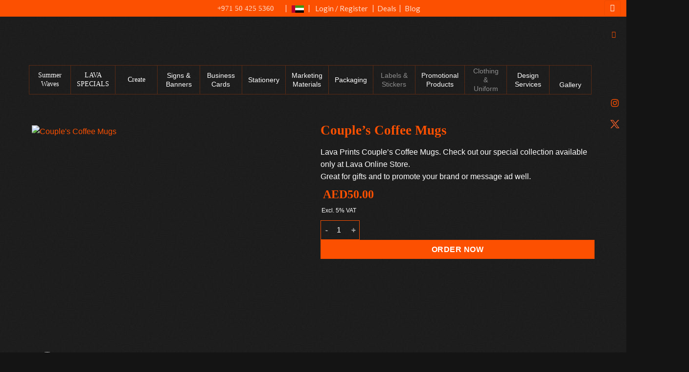

--- FILE ---
content_type: text/css; charset=UTF-8
request_url: https://lavaprintshop.com/wp-content/cache/min/1/wp-content/plugins/bopo-woocommerce-product-bundle-builder/css/bopo-icon.min.css?ver=1725368231
body_size: 3421
content:
@font-face{font-family:'bopobb-icomoon';src:url(../../../../../../../plugins/bopo-woocommerce-product-bundle-builder/assets/fonts/icon/icomoon.eot?2m7bsm);src:url(../../../../../../../plugins/bopo-woocommerce-product-bundle-builder/assets/fonts/icon/icomoon.eot?2m7bsm#iefix) format('embedded-opentype'),url(../../../../../../../plugins/bopo-woocommerce-product-bundle-builder/assets/fonts/icon/icomoon.ttf?2m7bsm) format('truetype'),url(../../../../../../../plugins/bopo-woocommerce-product-bundle-builder/assets/fonts/icon/icomoon.woff?2m7bsm) format('woff'),url(../../../../../../../plugins/bopo-woocommerce-product-bundle-builder/assets/fonts/icon/icomoon.svg?2m7bsm#icomoon) format('svg');font-weight:400;font-style:normal;font-display:swap}[class*=" bopobb-icm-"],[class*=" bopobb-icon-"],[class^=bopobb-icm-],[class^=bopobb-icon-]{font-family:'bopobb-icomoon'!important;speak:never;font-style:normal;font-weight:400;font-variant:normal;text-transform:none;line-height:1;-webkit-font-smoothing:antialiased;-moz-osx-font-smoothing:grayscale}.bopobb-icon-image3:before{content:"\e916"}.bopobb-icon-image1:before{content:"\e912"}.bopobb-icon-plus2:before{content:"\e910"}.bopobb-icon-image-outline:before{content:"\e917"}.bopobb-icon-image4:before{content:"\e918"}.bopobb-icon-arrow-back-outline:before{content:"\e905"}.bopobb-icon-arrow-back:before{content:"\e906"}.bopobb-icon-published_with_changes:before{content:"\e907"}.bopobb-icon-plus-square:before{content:"\e908"}.bopobb-icon-plus-circle:before{content:"\e909"}.bopobb-icon-back:before,.bopobb-icon-go:before,.bopobb-icon-old:before,.bopobb-icon-previous:before,.bopobb-icon-rewind:before{content:"\e900"}.bopobb-icon-x:before{content:"\e901"}.bopobb-icon-pen:before{content:"\e90e"}.bopobb-icon-add:before,.bopobb-icon-plus:before{content:"\e902"}.bopobb-icon-cancel:before,.bopobb-icon-close:before,.bopobb-icon-dismiss:before{content:"\e903"}.bopobb-icon-add1:before,.bopobb-icon-plus1:before,.bopobb-icon-sum:before{content:"\e904"}.bopobb-icon-pencil:before{content:"\e90f"}.bopobb-icon-image:before{content:"\e913"}.bopobb-icon-images:before{content:"\e914"}.bopobb-icon-cross:before{content:"\ea0f"}.bopobb-icon-cross1:before{content:"\e90a"}.bopobb-icon-cycle:before{content:"\e90b"}.bopobb-icon-image2:before{content:"\e915"}.bopobb-icon-plus3:before{content:"\e911"}.bopobb-icon-retweet:before{content:"\e90c"}.bopobb-icon-add-outline:before{content:"\e90d"}@font-face{font-family:'bopobb-icm';src:url(../../../../../../../plugins/bopo-woocommerce-product-bundle-builder/assets/fonts/icon/bopoicomoon.eot?rxo27u);src:url(../../../../../../../plugins/bopo-woocommerce-product-bundle-builder/assets/fonts/icon/bopoicomoon.eot?rxo27u#iefix) format('embedded-opentype'),url(../../../../../../../plugins/bopo-woocommerce-product-bundle-builder/assets/fonts/icon/bopoicomoon.ttf?rxo27u) format('truetype'),url(../../../../../../../plugins/bopo-woocommerce-product-bundle-builder/assets/fonts/icon/bopoicomoon.woff?rxo27u) format('woff'),url(../../../../../../../plugins/bopo-woocommerce-product-bundle-builder/assets/fonts/icon/bopoicomoon.svg?rxo27u#icomoon) format('svg');font-weight:400;font-style:normal;font-display:swap}[class*=" bopobb-icm-"],[class^=bopobb-icm-]{font-family:'bopobb-icm'!important}.bopobb-icm-home:before{content:"\e900"}.bopobb-icm-home2:before{content:"\e901"}.bopobb-icm-home3:before{content:"\e902"}.bopobb-icm-office:before{content:"\e903"}.bopobb-icm-newspaper:before{content:"\e904"}.bopobb-icm-pencil:before{content:"\e905"}.bopobb-icm-pencil2:before{content:"\e906"}.bopobb-icm-quill:before{content:"\e907"}.bopobb-icm-pen:before{content:"\e908"}.bopobb-icm-blog:before{content:"\e909"}.bopobb-icm-eyedropper:before{content:"\e90a"}.bopobb-icm-droplet:before{content:"\e90b"}.bopobb-icm-paint-format:before{content:"\e90c"}.bopobb-icm-image:before{content:"\e90d"}.bopobb-icm-images:before{content:"\e90e"}.bopobb-icm-camera:before{content:"\e90f"}.bopobb-icm-headphones:before{content:"\e910"}.bopobb-icm-music:before{content:"\e911"}.bopobb-icm-play:before{content:"\e912"}.bopobb-icm-film:before{content:"\e913"}.bopobb-icm-video-camera:before{content:"\e914"}.bopobb-icm-dice:before{content:"\e915"}.bopobb-icm-pacman:before{content:"\e916"}.bopobb-icm-spades:before{content:"\e917"}.bopobb-icm-clubs:before{content:"\e918"}.bopobb-icm-diamonds:before{content:"\e919"}.bopobb-icm-bullhorn:before{content:"\e91a"}.bopobb-icm-connection:before{content:"\e91b"}.bopobb-icm-podcast:before{content:"\e91c"}.bopobb-icm-feed:before{content:"\e91d"}.bopobb-icm-mic:before{content:"\e91e"}.bopobb-icm-book:before{content:"\e91f"}.bopobb-icm-books:before{content:"\e920"}.bopobb-icm-library:before{content:"\e921"}.bopobb-icm-file-text:before{content:"\e922"}.bopobb-icm-profile:before{content:"\e923"}.bopobb-icm-file-empty:before{content:"\e924"}.bopobb-icm-files-empty:before{content:"\e925"}.bopobb-icm-file-text2:before{content:"\e926"}.bopobb-icm-file-picture:before{content:"\e927"}.bopobb-icm-file-music:before{content:"\e928"}.bopobb-icm-file-play:before{content:"\e929"}.bopobb-icm-file-video:before{content:"\e92a"}.bopobb-icm-file-zip:before{content:"\e92b"}.bopobb-icm-copy:before{content:"\e92c"}.bopobb-icm-paste:before{content:"\e92d"}.bopobb-icm-stack:before{content:"\e92e"}.bopobb-icm-folder:before{content:"\e92f"}.bopobb-icm-folder-open:before{content:"\e930"}.bopobb-icm-folder-plus:before{content:"\e931"}.bopobb-icm-folder-minus:before{content:"\e932"}.bopobb-icm-folder-download:before{content:"\e933"}.bopobb-icm-folder-upload:before{content:"\e934"}.bopobb-icm-price-tag:before{content:"\e935"}.bopobb-icm-price-tags:before{content:"\e936"}.bopobb-icm-barcode:before{content:"\e937"}.bopobb-icm-qrcode:before{content:"\e938"}.bopobb-icm-ticket:before{content:"\e939"}.bopobb-icm-cart:before{content:"\e93a"}.bopobb-icm-coin-dollar:before{content:"\e93b"}.bopobb-icm-coin-euro:before{content:"\e93c"}.bopobb-icm-coin-pound:before{content:"\e93d"}.bopobb-icm-coin-yen:before{content:"\e93e"}.bopobb-icm-credit-card:before{content:"\e93f"}.bopobb-icm-calculator:before{content:"\e940"}.bopobb-icm-lifebuoy:before{content:"\e941"}.bopobb-icm-phone:before{content:"\e942"}.bopobb-icm-phone-hang-up:before{content:"\e943"}.bopobb-icm-address-book:before{content:"\e944"}.bopobb-icm-envelop:before{content:"\e945"}.bopobb-icm-pushpin:before{content:"\e946"}.bopobb-icm-location:before{content:"\e947"}.bopobb-icm-location2:before{content:"\e948"}.bopobb-icm-compass:before{content:"\e949"}.bopobb-icm-compass2:before{content:"\e94a"}.bopobb-icm-map:before{content:"\e94b"}.bopobb-icm-map2:before{content:"\e94c"}.bopobb-icm-history:before{content:"\e94d"}.bopobb-icm-clock:before{content:"\e94e"}.bopobb-icm-clock2:before{content:"\e94f"}.bopobb-icm-alarm:before{content:"\e950"}.bopobb-icm-bell:before{content:"\e951"}.bopobb-icm-stopwatch:before{content:"\e952"}.bopobb-icm-calendar:before{content:"\e953"}.bopobb-icm-printer:before{content:"\e954"}.bopobb-icm-keyboard:before{content:"\e955"}.bopobb-icm-display:before{content:"\e956"}.bopobb-icm-laptop:before{content:"\e957"}.bopobb-icm-mobile:before{content:"\e958"}.bopobb-icm-mobile2:before{content:"\e959"}.bopobb-icm-tablet:before{content:"\e95a"}.bopobb-icm-tv:before{content:"\e95b"}.bopobb-icm-drawer:before{content:"\e95c"}.bopobb-icm-drawer2:before{content:"\e95d"}.bopobb-icm-box-add:before{content:"\e95e"}.bopobb-icm-box-remove:before{content:"\e95f"}.bopobb-icm-download:before{content:"\e960"}.bopobb-icm-upload:before{content:"\e961"}.bopobb-icm-floppy-disk:before{content:"\e962"}.bopobb-icm-drive:before{content:"\e963"}.bopobb-icm-database:before{content:"\e964"}.bopobb-icm-undo:before{content:"\e965"}.bopobb-icm-redo:before{content:"\e966"}.bopobb-icm-undo2:before{content:"\e967"}.bopobb-icm-redo2:before{content:"\e968"}.bopobb-icm-forward:before{content:"\e969"}.bopobb-icm-reply:before{content:"\e96a"}.bopobb-icm-bubble:before{content:"\e96b"}.bopobb-icm-bubbles:before{content:"\e96c"}.bopobb-icm-bubbles2:before{content:"\e96d"}.bopobb-icm-bubble2:before{content:"\e96e"}.bopobb-icm-bubbles3:before{content:"\e96f"}.bopobb-icm-bubbles4:before{content:"\e970"}.bopobb-icm-user:before{content:"\e971"}.bopobb-icm-users:before{content:"\e972"}.bopobb-icm-user-plus:before{content:"\e973"}.bopobb-icm-user-minus:before{content:"\e974"}.bopobb-icm-user-check:before{content:"\e975"}.bopobb-icm-user-tie:before{content:"\e976"}.bopobb-icm-quotes-left:before{content:"\e977"}.bopobb-icm-quotes-right:before{content:"\e978"}.bopobb-icm-hour-glass:before{content:"\e979"}.bopobb-icm-spinner:before{content:"\e97a"}.bopobb-icm-spinner2:before{content:"\e97b"}.bopobb-icm-spinner3:before{content:"\e97c"}.bopobb-icm-spinner4:before{content:"\e97d"}.bopobb-icm-spinner5:before{content:"\e97e"}.bopobb-icm-spinner6:before{content:"\e97f"}.bopobb-icm-spinner7:before{content:"\e980"}.bopobb-icm-spinner8:before{content:"\e981"}.bopobb-icm-spinner9:before{content:"\e982"}.bopobb-icm-spinner10:before{content:"\e983"}.bopobb-icm-spinner11:before{content:"\e984"}.bopobb-icm-binoculars:before{content:"\e985"}.bopobb-icm-search:before{content:"\e986"}.bopobb-icm-zoom-in:before{content:"\e987"}.bopobb-icm-zoom-out:before{content:"\e988"}.bopobb-icm-enlarge:before{content:"\e989"}.bopobb-icm-shrink:before{content:"\e98a"}.bopobb-icm-enlarge2:before{content:"\e98b"}.bopobb-icm-shrink2:before{content:"\e98c"}.bopobb-icm-key:before{content:"\e98d"}.bopobb-icm-key2:before{content:"\e98e"}.bopobb-icm-lock:before{content:"\e98f"}.bopobb-icm-unlocked:before{content:"\e990"}.bopobb-icm-wrench:before{content:"\e991"}.bopobb-icm-equalizer:before{content:"\e992"}.bopobb-icm-equalizer2:before{content:"\e993"}.bopobb-icm-cog:before{content:"\e994"}.bopobb-icm-cogs:before{content:"\e995"}.bopobb-icm-hammer:before{content:"\e996"}.bopobb-icm-magic-wand:before{content:"\e997"}.bopobb-icm-aid-kit:before{content:"\e998"}.bopobb-icm-bug:before{content:"\e999"}.bopobb-icm-pie-chart:before{content:"\e99a"}.bopobb-icm-stats-dots:before{content:"\e99b"}.bopobb-icm-stats-bars:before{content:"\e99c"}.bopobb-icm-stats-bars2:before{content:"\e99d"}.bopobb-icm-trophy:before{content:"\e99e"}.bopobb-icm-gift:before{content:"\e99f"}.bopobb-icm-glass:before{content:"\e9a0"}.bopobb-icm-glass2:before{content:"\e9a1"}.bopobb-icm-mug:before{content:"\e9a2"}.bopobb-icm-spoon-knife:before{content:"\e9a3"}.bopobb-icm-leaf:before{content:"\e9a4"}.bopobb-icm-rocket:before{content:"\e9a5"}.bopobb-icm-meter:before{content:"\e9a6"}.bopobb-icm-meter2:before{content:"\e9a7"}.bopobb-icm-hammer2:before{content:"\e9a8"}.bopobb-icm-fire:before{content:"\e9a9"}.bopobb-icm-lab:before{content:"\e9aa"}.bopobb-icm-magnet:before{content:"\e9ab"}.bopobb-icm-bin:before{content:"\e9ac"}.bopobb-icm-bin2:before{content:"\e9ad"}.bopobb-icm-briefcase:before{content:"\e9ae"}.bopobb-icm-airplane:before{content:"\e9af"}.bopobb-icm-truck:before{content:"\e9b0"}.bopobb-icm-road:before{content:"\e9b1"}.bopobb-icm-accessibility:before{content:"\e9b2"}.bopobb-icm-target:before{content:"\e9b3"}.bopobb-icm-shield:before{content:"\e9b4"}.bopobb-icm-power:before{content:"\e9b5"}.bopobb-icm-switch:before{content:"\e9b6"}.bopobb-icm-power-cord:before{content:"\e9b7"}.bopobb-icm-clipboard:before{content:"\e9b8"}.bopobb-icm-list-numbered:before{content:"\e9b9"}.bopobb-icm-list:before{content:"\e9ba"}.bopobb-icm-list2:before{content:"\e9bb"}.bopobb-icm-tree:before{content:"\e9bc"}.bopobb-icm-menu:before{content:"\e9bd"}.bopobb-icm-menu2:before{content:"\e9be"}.bopobb-icm-menu3:before{content:"\e9bf"}.bopobb-icm-menu4:before{content:"\e9c0"}.bopobb-icm-cloud:before{content:"\e9c1"}.bopobb-icm-cloud-download:before{content:"\e9c2"}.bopobb-icm-cloud-upload:before{content:"\e9c3"}.bopobb-icm-cloud-check:before{content:"\e9c4"}.bopobb-icm-download2:before{content:"\e9c5"}.bopobb-icm-upload2:before{content:"\e9c6"}.bopobb-icm-download3:before{content:"\e9c7"}.bopobb-icm-upload3:before{content:"\e9c8"}.bopobb-icm-sphere:before{content:"\e9c9"}.bopobb-icm-earth:before{content:"\e9ca"}.bopobb-icm-link:before{content:"\e9cb"}.bopobb-icm-flag:before{content:"\e9cc"}.bopobb-icm-attachment:before{content:"\e9cd"}.bopobb-icm-eye:before{content:"\e9ce"}.bopobb-icm-eye-plus:before{content:"\e9cf"}.bopobb-icm-eye-minus:before{content:"\e9d0"}.bopobb-icm-eye-blocked:before{content:"\e9d1"}.bopobb-icm-bookmark:before{content:"\e9d2"}.bopobb-icm-bookmarks:before{content:"\e9d3"}.bopobb-icm-sun:before{content:"\e9d4"}.bopobb-icm-contrast:before{content:"\e9d5"}.bopobb-icm-brightness-contrast:before{content:"\e9d6"}.bopobb-icm-star-empty:before{content:"\e9d7"}.bopobb-icm-star-half:before{content:"\e9d8"}.bopobb-icm-star-full:before{content:"\e9d9"}.bopobb-icm-heart:before{content:"\e9da"}.bopobb-icm-heart-broken:before{content:"\e9db"}.bopobb-icm-man:before{content:"\e9dc"}.bopobb-icm-woman:before{content:"\e9dd"}.bopobb-icm-man-woman:before{content:"\e9de"}.bopobb-icm-happy:before{content:"\e9df"}.bopobb-icm-happy2:before{content:"\e9e0"}.bopobb-icm-smile:before{content:"\e9e1"}.bopobb-icm-smile2:before{content:"\e9e2"}.bopobb-icm-tongue:before{content:"\e9e3"}.bopobb-icm-tongue2:before{content:"\e9e4"}.bopobb-icm-sad:before{content:"\e9e5"}.bopobb-icm-sad2:before{content:"\e9e6"}.bopobb-icm-wink:before{content:"\e9e7"}.bopobb-icm-wink2:before{content:"\e9e8"}.bopobb-icm-grin:before{content:"\e9e9"}.bopobb-icm-grin2:before{content:"\e9ea"}.bopobb-icm-cool:before{content:"\e9eb"}.bopobb-icm-cool2:before{content:"\e9ec"}.bopobb-icm-angry:before{content:"\e9ed"}.bopobb-icm-angry2:before{content:"\e9ee"}.bopobb-icm-evil:before{content:"\e9ef"}.bopobb-icm-evil2:before{content:"\e9f0"}.bopobb-icm-shocked:before{content:"\e9f1"}.bopobb-icm-shocked2:before{content:"\e9f2"}.bopobb-icm-baffled:before{content:"\e9f3"}.bopobb-icm-baffled2:before{content:"\e9f4"}.bopobb-icm-confused:before{content:"\e9f5"}.bopobb-icm-confused2:before{content:"\e9f6"}.bopobb-icm-neutral:before{content:"\e9f7"}.bopobb-icm-neutral2:before{content:"\e9f8"}.bopobb-icm-hipster:before{content:"\e9f9"}.bopobb-icm-hipster2:before{content:"\e9fa"}.bopobb-icm-wondering:before{content:"\e9fb"}.bopobb-icm-wondering2:before{content:"\e9fc"}.bopobb-icm-sleepy:before{content:"\e9fd"}.bopobb-icm-sleepy2:before{content:"\e9fe"}.bopobb-icm-frustrated:before{content:"\e9ff"}.bopobb-icm-frustrated2:before{content:"\ea00"}.bopobb-icm-crying:before{content:"\ea01"}.bopobb-icm-crying2:before{content:"\ea02"}.bopobb-icm-point-up:before{content:"\ea03"}.bopobb-icm-point-right:before{content:"\ea04"}.bopobb-icm-point-down:before{content:"\ea05"}.bopobb-icm-point-left:before{content:"\ea06"}.bopobb-icm-warning:before{content:"\ea07"}.bopobb-icm-notification:before{content:"\ea08"}.bopobb-icm-question:before{content:"\ea09"}.bopobb-icm-plus:before{content:"\ea0a"}.bopobb-icm-minus:before{content:"\ea0b"}.bopobb-icm-info:before{content:"\ea0c"}.bopobb-icm-cancel-circle:before{content:"\ea0d"}.bopobb-icm-blocked:before{content:"\ea0e"}.bopobb-icm-cross:before{content:"\ea0f"}.bopobb-icm-checkmark:before{content:"\ea10"}.bopobb-icm-checkmark2:before{content:"\ea11"}.bopobb-icm-spell-check:before{content:"\ea12"}.bopobb-icm-enter:before{content:"\ea13"}.bopobb-icm-exit:before{content:"\ea14"}.bopobb-icm-play2:before{content:"\ea15"}.bopobb-icm-pause:before{content:"\ea16"}.bopobb-icm-stop:before{content:"\ea17"}.bopobb-icm-previous:before{content:"\ea18"}.bopobb-icm-next:before{content:"\ea19"}.bopobb-icm-backward:before{content:"\ea1a"}.bopobb-icm-forward2:before{content:"\ea1b"}.bopobb-icm-play3:before{content:"\ea1c"}.bopobb-icm-pause2:before{content:"\ea1d"}.bopobb-icm-stop2:before{content:"\ea1e"}.bopobb-icm-backward2:before{content:"\ea1f"}.bopobb-icm-forward3:before{content:"\ea20"}.bopobb-icm-first:before{content:"\ea21"}.bopobb-icm-last:before{content:"\ea22"}.bopobb-icm-previous2:before{content:"\ea23"}.bopobb-icm-next2:before{content:"\ea24"}.bopobb-icm-eject:before{content:"\ea25"}.bopobb-icm-volume-high:before{content:"\ea26"}.bopobb-icm-volume-medium:before{content:"\ea27"}.bopobb-icm-volume-low:before{content:"\ea28"}.bopobb-icm-volume-mute:before{content:"\ea29"}.bopobb-icm-volume-mute2:before{content:"\ea2a"}.bopobb-icm-volume-increase:before{content:"\ea2b"}.bopobb-icm-volume-decrease:before{content:"\ea2c"}.bopobb-icm-loop:before{content:"\ea2d"}.bopobb-icm-loop2:before{content:"\ea2e"}.bopobb-icm-infinite:before{content:"\ea2f"}.bopobb-icm-shuffle:before{content:"\ea30"}.bopobb-icm-arrow-up-left:before{content:"\ea31"}.bopobb-icm-arrow-up:before{content:"\ea32"}.bopobb-icm-arrow-up-right:before{content:"\ea33"}.bopobb-icm-arrow-right:before{content:"\ea34"}.bopobb-icm-arrow-down-right:before{content:"\ea35"}.bopobb-icm-arrow-down:before{content:"\ea36"}.bopobb-icm-arrow-down-left:before{content:"\ea37"}.bopobb-icm-arrow-left:before{content:"\ea38"}.bopobb-icm-arrow-up-left2:before{content:"\ea39"}.bopobb-icm-arrow-up2:before{content:"\ea3a"}.bopobb-icm-arrow-up-right2:before{content:"\ea3b"}.bopobb-icm-arrow-right2:before{content:"\ea3c"}.bopobb-icm-arrow-down-right2:before{content:"\ea3d"}.bopobb-icm-arrow-down2:before{content:"\ea3e"}.bopobb-icm-arrow-down-left2:before{content:"\ea3f"}.bopobb-icm-arrow-left2:before{content:"\ea40"}.bopobb-icm-circle-up:before{content:"\ea41"}.bopobb-icm-circle-right:before{content:"\ea42"}.bopobb-icm-circle-down:before{content:"\ea43"}.bopobb-icm-circle-left:before{content:"\ea44"}.bopobb-icm-tab:before{content:"\ea45"}.bopobb-icm-move-up:before{content:"\ea46"}.bopobb-icm-move-down:before{content:"\ea47"}.bopobb-icm-sort-alpha-asc:before{content:"\ea48"}.bopobb-icm-sort-alpha-desc:before{content:"\ea49"}.bopobb-icm-sort-numeric-asc:before{content:"\ea4a"}.bopobb-icm-sort-numberic-desc:before{content:"\ea4b"}.bopobb-icm-sort-amount-asc:before{content:"\ea4c"}.bopobb-icm-sort-amount-desc:before{content:"\ea4d"}.bopobb-icm-command:before{content:"\ea4e"}.bopobb-icm-shift:before{content:"\ea4f"}.bopobb-icm-ctrl:before{content:"\ea50"}.bopobb-icm-opt:before{content:"\ea51"}.bopobb-icm-checkbox-checked:before{content:"\ea52"}.bopobb-icm-checkbox-unchecked:before{content:"\ea53"}.bopobb-icm-radio-checked:before{content:"\ea54"}.bopobb-icm-radio-checked2:before{content:"\ea55"}.bopobb-icm-radio-unchecked:before{content:"\ea56"}.bopobb-icm-crop:before{content:"\ea57"}.bopobb-icm-make-group:before{content:"\ea58"}.bopobb-icm-ungroup:before{content:"\ea59"}.bopobb-icm-scissors:before{content:"\ea5a"}.bopobb-icm-filter:before{content:"\ea5b"}.bopobb-icm-font:before{content:"\ea5c"}.bopobb-icm-ligature:before{content:"\ea5d"}.bopobb-icm-ligature2:before{content:"\ea5e"}.bopobb-icm-text-height:before{content:"\ea5f"}.bopobb-icm-text-width:before{content:"\ea60"}.bopobb-icm-font-size:before{content:"\ea61"}.bopobb-icm-bold:before{content:"\ea62"}.bopobb-icm-underline:before{content:"\ea63"}.bopobb-icm-italic:before{content:"\ea64"}.bopobb-icm-strikethrough:before{content:"\ea65"}.bopobb-icm-omega:before{content:"\ea66"}.bopobb-icm-sigma:before{content:"\ea67"}.bopobb-icm-page-break:before{content:"\ea68"}.bopobb-icm-superscript:before{content:"\ea69"}.bopobb-icm-subscript:before{content:"\ea6a"}.bopobb-icm-superscript2:before{content:"\ea6b"}.bopobb-icm-subscript2:before{content:"\ea6c"}.bopobb-icm-text-color:before{content:"\ea6d"}.bopobb-icm-pagebreak:before{content:"\ea6e"}.bopobb-icm-clear-formatting:before{content:"\ea6f"}.bopobb-icm-table:before{content:"\ea70"}.bopobb-icm-table2:before{content:"\ea71"}.bopobb-icm-insert-template:before{content:"\ea72"}.bopobb-icm-pilcrow:before{content:"\ea73"}.bopobb-icm-ltr:before{content:"\ea74"}.bopobb-icm-rtl:before{content:"\ea75"}.bopobb-icm-section:before{content:"\ea76"}.bopobb-icm-paragraph-left:before{content:"\ea77"}.bopobb-icm-paragraph-center:before{content:"\ea78"}.bopobb-icm-paragraph-right:before{content:"\ea79"}.bopobb-icm-paragraph-justify:before{content:"\ea7a"}.bopobb-icm-indent-increase:before{content:"\ea7b"}.bopobb-icm-indent-decrease:before{content:"\ea7c"}.bopobb-icm-share:before{content:"\ea7d"}.bopobb-icm-new-tab:before{content:"\ea7e"}.bopobb-icm-embed:before{content:"\ea7f"}.bopobb-icm-embed2:before{content:"\ea80"}.bopobb-icm-terminal:before{content:"\ea81"}.bopobb-icm-share2:before{content:"\ea82"}.bopobb-icm-mail:before{content:"\ea83"}.bopobb-icm-mail2:before{content:"\ea84"}.bopobb-icm-mail3:before{content:"\ea85"}.bopobb-icm-mail4:before{content:"\ea86"}.bopobb-icm-amazon:before{content:"\ea87"}.bopobb-icm-google:before{content:"\ea88"}.bopobb-icm-google2:before{content:"\ea89"}.bopobb-icm-google3:before{content:"\ea8a"}.bopobb-icm-google-plus:before{content:"\ea8b"}.bopobb-icm-google-plus2:before{content:"\ea8c"}.bopobb-icm-google-plus3:before{content:"\ea8d"}.bopobb-icm-hangouts:before{content:"\ea8e"}.bopobb-icm-google-drive:before{content:"\ea8f"}.bopobb-icm-facebook:before{content:"\ea90"}.bopobb-icm-facebook2:before{content:"\ea91"}.bopobb-icm-instagram:before{content:"\ea92"}.bopobb-icm-whatsapp:before{content:"\ea93"}.bopobb-icm-spotify:before{content:"\ea94"}.bopobb-icm-telegram:before{content:"\ea95"}.bopobb-icm-twitter:before{content:"\ea96"}.bopobb-icm-vine:before{content:"\ea97"}.bopobb-icm-vk:before{content:"\ea98"}.bopobb-icm-renren:before{content:"\ea99"}.bopobb-icm-sina-weibo:before{content:"\ea9a"}.bopobb-icm-rss:before{content:"\ea9b"}.bopobb-icm-rss2:before{content:"\ea9c"}.bopobb-icm-youtube:before{content:"\ea9d"}.bopobb-icm-youtube2:before{content:"\ea9e"}.bopobb-icm-twitch:before{content:"\ea9f"}.bopobb-icm-vimeo:before{content:"\eaa0"}.bopobb-icm-vimeo2:before{content:"\eaa1"}.bopobb-icm-lanyrd:before{content:"\eaa2"}.bopobb-icm-flickr:before{content:"\eaa3"}.bopobb-icm-flickr2:before{content:"\eaa4"}.bopobb-icm-flickr3:before{content:"\eaa5"}.bopobb-icm-flickr4:before{content:"\eaa6"}.bopobb-icm-dribbble:before{content:"\eaa7"}.bopobb-icm-behance:before{content:"\eaa8"}.bopobb-icm-behance2:before{content:"\eaa9"}.bopobb-icm-deviantart:before{content:"\eaaa"}.bopobb-icm-500px:before{content:"\eaab"}.bopobb-icm-steam:before{content:"\eaac"}.bopobb-icm-steam2:before{content:"\eaad"}.bopobb-icm-dropbox:before{content:"\eaae"}.bopobb-icm-onedrive:before{content:"\eaaf"}.bopobb-icm-github:before{content:"\eab0"}.bopobb-icm-npm:before{content:"\eab1"}.bopobb-icm-basecamp:before{content:"\eab2"}.bopobb-icm-trello:before{content:"\eab3"}.bopobb-icm-wordpress:before{content:"\eab4"}.bopobb-icm-joomla:before{content:"\eab5"}.bopobb-icm-ello:before{content:"\eab6"}.bopobb-icm-blogger:before{content:"\eab7"}.bopobb-icm-blogger2:before{content:"\eab8"}.bopobb-icm-tumblr:before{content:"\eab9"}.bopobb-icm-tumblr2:before{content:"\eaba"}.bopobb-icm-yahoo:before{content:"\eabb"}.bopobb-icm-yahoo2:before{content:"\eabc"}.bopobb-icm-tux:before{content:"\eabd"}.bopobb-icm-appleinc:before{content:"\eabe"}.bopobb-icm-finder:before{content:"\eabf"}.bopobb-icm-android:before{content:"\eac0"}.bopobb-icm-windows:before{content:"\eac1"}.bopobb-icm-windows8:before{content:"\eac2"}.bopobb-icm-soundcloud:before{content:"\eac3"}.bopobb-icm-soundcloud2:before{content:"\eac4"}.bopobb-icm-skype:before{content:"\eac5"}.bopobb-icm-reddit:before{content:"\eac6"}.bopobb-icm-hackernews:before{content:"\eac7"}.bopobb-icm-wikipedia:before{content:"\eac8"}.bopobb-icm-linkedin:before{content:"\eac9"}.bopobb-icm-linkedin2:before{content:"\eaca"}.bopobb-icm-lastfm:before{content:"\eacb"}.bopobb-icm-lastfm2:before{content:"\eacc"}.bopobb-icm-delicious:before{content:"\eacd"}.bopobb-icm-stumbleupon:before{content:"\eace"}.bopobb-icm-stumbleupon2:before{content:"\eacf"}.bopobb-icm-stackoverflow:before{content:"\ead0"}.bopobb-icm-pinterest:before{content:"\ead1"}.bopobb-icm-pinterest2:before{content:"\ead2"}.bopobb-icm-xing:before{content:"\ead3"}.bopobb-icm-xing2:before{content:"\ead4"}.bopobb-icm-flattr:before{content:"\ead5"}.bopobb-icm-foursquare:before{content:"\ead6"}.bopobb-icm-yelp:before{content:"\ead7"}.bopobb-icm-paypal:before{content:"\ead8"}.bopobb-icm-chrome:before{content:"\ead9"}.bopobb-icm-firefox:before{content:"\eada"}.bopobb-icm-IE:before{content:"\eadb"}.bopobb-icm-edge:before{content:"\eadc"}.bopobb-icm-safari:before{content:"\eadd"}.bopobb-icm-opera:before{content:"\eade"}.bopobb-icm-file-pdf:before{content:"\eadf"}.bopobb-icm-file-openoffice:before{content:"\eae0"}.bopobb-icm-file-word:before{content:"\eae1"}.bopobb-icm-file-excel:before{content:"\eae2"}.bopobb-icm-libreoffice:before{content:"\eae3"}.bopobb-icm-html-five:before{content:"\eae4"}.bopobb-icm-html-five2:before{content:"\eae5"}.bopobb-icm-css3:before{content:"\eae6"}.bopobb-icm-git:before{content:"\eae7"}.bopobb-icm-codepen:before{content:"\eae8"}.bopobb-icm-svg:before{content:"\eae9"}.bopobb-icm-IcoMoon:before{content:"\eaea"}

--- FILE ---
content_type: text/css; charset=UTF-8
request_url: https://lavaprintshop.com/wp-content/cache/min/1/wp-content/plugins/woo-save-abandoned-carts-pro/public/css/cartbounty-pro-public.css?ver=1725368231
body_size: 1453
content:
#cartbounty-pro-exit-intent-form-container,#cartbounty-pro-exit-intent-close,#cartbounty-pro-early-capture-close,#cartbounty-pro-exit-intent-submit,#cartbounty-pro-early-capture-submit{-webkit-transition:all .3s cubic-bezier(.38,1.09,.5,.98);-moz-transition:all .3s cubic-bezier(.38,1.09,.5,.98);-o-transition:all .3s cubic-bezier(.38,1.09,.5,.98);transition:all .3s cubic-bezier(.38,1.09,.5,.98)}#cartbounty-pro-exit-intent-form,.cartbounty-pro-ec-center#cartbounty-pro-early-capture-form{z-index:-1;opacity:0;visibility:hidden;position:fixed;width:100%;height:100%;top:0;left:0}#cartbounty-pro-exit-intent-form-backdrop,.cartbounty-pro-ec-center #cartbounty-pro-early-capture-form-backdrop{position:fixed;top:0;left:0;height:100%;width:100%;background:#000;opacity:0;z-index:0;display:block;visibility:hidden;cursor:pointer;-webkit-transition:all .6s cubic-bezier(.38,1.09,.5,.98);-moz-transition:all .6s cubic-bezier(.38,1.09,.5,.98);-o-transition:all .6s cubic-bezier(.38,1.09,.5,.98);transition:all .6s cubic-bezier(.38,1.09,.5,.98)}.cartbounty-pro-ec-center #cartbounty-pro-early-capture-form-content{-webkit-animation:fadeIn 0.4s ease-in-out;-moz-animation:fadeIn 0.4s ease-in-out;-ms-animation:fadeIn 0.4s ease-in-out;-o-animation:fadeIn 0.4s ease-in-out;animation:fadeIn 0.4s ease-in-out}.cartbounty-pro-ec-center #cartbounty-pro-early-capture-form-backdrop{-webkit-animation:fadeInBackdrop 0.4s ease-in-out;-moz-animation:fadeInBackdrop 0.4s ease-in-out;-ms-animation:fadeInBackdrop 0.4s ease-in-out;-o-animation:fadeInBackdrop 0.4s ease-in-out;animation:fadeInBackdrop 0.4s ease-in-out}#cartbounty-pro-exit-intent-form.cartbounty-pro-visible,#cartbounty-pro-exit-intent-form-backdrop.cartbounty-pro-visible,.cartbounty-pro-visible #cartbounty-pro-exit-intent-form-container,.cartbounty-pro-ec-center#cartbounty-pro-early-capture-form,.cartbounty-pro-ec-center #cartbounty-pro-early-capture-form-content,.cartbounty-pro-ec-center #cartbounty-pro-early-capture-form-backdrop{z-index:99999999;opacity:1;visibility:visible}.cartbounty-pro-ec-center#cartbounty-pro-early-capture-form,.cartbounty-pro-ec-center #cartbounty-pro-early-capture-form-content{z-index:99999900}#cartbounty-pro-exit-intent-form-backdrop.cartbounty-pro-visible,#cartbounty-pro-early-capture-form #cartbounty-pro-early-capture-form-backdrop{z-index:99999998;opacity:.5}#cartbounty-pro-early-capture-form #cartbounty-pro-early-capture-form-backdrop{z-index:99999800}#cartbounty-pro-exit-intent-close{height:42px;width:42px;top:20px;right:20px;position:absolute;cursor:pointer;padding:15px;opacity:.6;z-index:2;overflow:hidden}#cartbounty-pro-exit-intent-close:hover,#cartbounty-pro-early-capture-close:hover{opacity:1}#cartbounty-pro-exit-intent-form-container{position:relative;padding:60px 60px 50px;opacity:0;overflow-x:hidden}#cartbounty-pro-exit-intent-form-content-l{text-align:center}#cartbounty-pro-exit-intent-form-content img{display:block;margin:0 auto;margin-bottom:20px;max-height:30vh;width:auto;max-width:100%}#cartbounty-pro-exit-intent-submit,#cartbounty-pro-early-capture-submit{opacity:.9}#cartbounty-pro-exit-intent-submit:hover,#cartbounty-pro-early-capture-submit:hover{opacity:1}#cartbounty-pro-exit-intent-form h2,.cartbounty-pro-ec-center #cartbounty-pro-early-capture-form-content-top label{font-size:34px;line-height:42px}#cartbounty-pro-exit-intent-form p{font-size:15px;line-height:20px;margin:0;padding:0 0 20px}.cartbounty-pro-ei-center#cartbounty-pro-exit-intent-form,.cartbounty-pro-ec-center#cartbounty-pro-early-capture-form{overflow-y:auto;display:-webkit-box;display:-moz-box;display:-ms-flexbox;display:-webkit-flex;display:flex}.cartbounty-pro-ei-center #cartbounty-pro-exit-intent-form-container,.cartbounty-pro-ec-center #cartbounty-pro-early-capture-form-content{margin:0;position:relative;height:auto;width:100%;max-width:600px;border-radius:4px 4px 4px 4px;-moz-border-radius:4px 4px 4px 4px;-webkit-border-radius:4px 4px 4px 4px;margin:auto}@media screen and (max-width:768px){.cartbounty-pro-ei-center #cartbounty-pro-exit-intent-form-container,.cartbounty-pro-ec-center #cartbounty-pro-early-capture-form-content{width:90%}}@media screen and (max-width:576px){.cartbounty-pro-ei-center #cartbounty-pro-exit-intent-form-container,.cartbounty-pro-ec-center #cartbounty-pro-early-capture-form-content{width:94%}}.cartbounty-pro-ei-left #cartbounty-pro-exit-intent-form-container{width:70%;height:100%;left:-100%;top:0;padding:0;overflow-y:auto;display:-webkit-box;display:-moz-box;display:-ms-flexbox;display:-webkit-flex;display:flex;border-radius:0 0 0 0;-moz-border-radius:0 0 0 0;-webkit-border-radius:0 0 0 0}.cartbounty-pro-ei-left #cartbounty-pro-exit-intent-form-content{position:relative;height:auto;max-width:600px;width:100%;padding:20px 60px 30px;margin:auto}.cartbounty-pro-ei-left.cartbounty-pro-visible #cartbounty-pro-exit-intent-form-container{left:0}@media screen and (max-width:768px){.cartbounty-pro-ei-left #cartbounty-pro-exit-intent-form-container{width:80%}}@media screen and (max-width:576px){.cartbounty-pro-ei-left #cartbounty-pro-exit-intent-form-container{width:90%}.cartbounty-pro-ei-left #cartbounty-pro-exit-intent-form-content{padding:10px 30px 20px}}.cartbounty-pro-ei-fullscreen #cartbounty-pro-exit-intent-form-container{width:100%;height:100%;padding:0;overflow-y:auto;display:-webkit-box;display:-moz-box;display:-ms-flexbox;display:-webkit-flex;display:flex;border-radius:0 0 0 0;-moz-border-radius:0 0 0 0;-webkit-border-radius:0 0 0 0}.cartbounty-pro-ei-fullscreen #cartbounty-pro-exit-intent-form-content{position:relative;height:auto;max-width:600px;width:100%;padding:20px 60px 30px;margin:auto}.tooltipster-base{opacity:1;position:absolute;-webkit-animation:fadeInUp 0.4s;-moz-animation:fadeInUp 0.4s;-ms-animation:fadeInUp 0.4s;-o-animation:fadeInUp 0.4s;animation:fadeInUp 0.4s}#cartbounty-pro-early-capture-form{max-width:360px;-webkit-transition:all 0.2s ease-in-out;-webkit-transition:all 0.2s ease-in-out;-moz-transition:all 0.2s ease-in-out;-o-transition:all 0.2s ease-in-out;transition:all 0.2s ease-in-out}.cartbounty-pro-ec-center#cartbounty-pro-early-capture-form{max-width:unset;min-width:unset}.cartbounty-pro-fade-out{opacity:0}.cartbounty-pro-triangle{font-size:20px;line-height:20px;top:-12px;left:50%;transform:translate(-50%,0);position:absolute;font-family:arial;font-stretch:expanded;color:#fff;text-shadow:0 -4px 6px rgba(0,0,0,.1)}.cartbounty-pro-ec-center .cartbounty-pro-triangle{display:none}.tooltipster-top .cartbounty-pro-triangle{top:unset;bottom:-12px;transform:rotate(180deg)}.tooltipster-right .cartbounty-pro-triangle{top:45%;left:-12px;transform:rotate(270deg)}.tooltipster-left .cartbounty-pro-triangle{left:unset;top:45%;right:-12px;transform:rotate(90deg)}#cartbounty-pro-early-capture-form-content{position:relative;padding:20px 30px;top:0;background-color:#fff;border-radius:4px 4px 4px 4px;-moz-border-radius:4px 4px 4px 4px;-webkit-border-radius:4px 4px 4px 4px;box-shadow:3px 3px 9px 0 rgba(0,0,0,.4);-moz-box-shadow:3px 3px 9px 0 rgba(0,0,0,.4);-webkit-box-shadow:3px 3px 9px 0 rgba(0,0,0,.4)}.cartbounty-pro-ec-center #cartbounty-pro-early-capture-form-content{box-shadow:unset;-moz-box-shadow:unset;-webkit-box-shadow:unset;padding:40px 60px 40px}#cartbounty-pro-exit-intent-submit,#cartbounty-pro-early-capture-submit{display:inline-block;width:36%;padding:10px 5%;position:relative;margin:0;height:50px;float:none;min-width:unset;border:0 none}#cartbounty-pro-early-capture-form-content-top label{display:inline-block;width:88%;text-align:left;cursor:pointer;font-size:17px;line-height:26px;font-weight:300;margin:0;padding:0}#cartbounty-pro-exit-intent-form input,#cartbounty-pro-early-capture-form input{width:62%;min-width:unset;display:inline-block;height:50px;vertical-align:top;padding:12px 10px;margin:0}#cartbounty-pro-exit-intent-form input:focus,#cartbounty-pro-early-capture-form input:focus{outline-color:transparent}#cartbounty-pro-early-capture-submit,#cartbounty-pro-early-capture-form input{font-size:16px;line-height:24px;height:46px}#cartbounty-pro-exit-intent-form input{padding-left:15px;padding-right:15px}#cartbounty-pro-early-capture-form-content form{margin:15px 0 0}#cartbounty-pro-early-capture-close{display:inline-block;width:12%;vertical-align:top;text-align:right;opacity:.3;position:relative;cursor:pointer}#cartbounty-pro-early-capture-close svg{height:12px;width:12px}.cartbounty-pro-ec-loader,#cartbounty-pro-early-capture-submit svg{display:inline-block;position:absolute;z-index:2;width:26px;height:20px;top:50%;left:50%;transform:translate(-50%,-50%);opacity:0;-webkit-transition:all 0.6s ease-in-out .2s;-webkit-transition:all 0.6s ease-in-out .2s;-moz-transition:all 0.6s ease-in-out .2s;-o-transition:all 0.6s ease-in-out .2s;transition:all 0.6s ease-in-out .2s}#cartbounty-pro-early-capture-submit svg{height:35%}#cartbounty-pro-early-capture-submit em{white-space:nowrap;font-style:normal;-webkit-transition:all 0.6s ease-in-out;-webkit-transition:all 0.6s ease-in-out;-moz-transition:all 0.6s ease-in-out;-o-transition:all 0.6s ease-in-out;transition:all 0.6s ease-in-out}.cartbounty-pro-input-valid .cartbounty-pro-ec-loader,.cartbounty-pro-loading #cartbounty-pro-early-capture-submit em,.cartbounty-pro-input-valid #cartbounty-pro-early-capture-submit em,.cartbounty-pro-loading .cartbounty-pro-input-valid #cartbounty-pro-early-capture-submit svg{opacity:0}.cartbounty-pro-loading .cartbounty-pro-ec-loader,.cartbounty-pro-input-valid #cartbounty-pro-early-capture-submit svg{opacity:1}#cartbounty-pro-early-capture-form .cartbounty-pro-input-error input{-webkit-box-shadow:0 0 10px 0 rgba(190,0,0,.5);-moz-box-shadow:0 0 10px 0 rgba(190,0,0,.5);box-shadow:0 0 10px 0 rgba(190,0,0,.5)}.cartbounty-pro-ec-loader div{position:absolute;top:7px;width:6px;height:6px;border-radius:50%;background-color:#fff;animation-timing-function:cubic-bezier(0,1,1,0)}.cartbounty-pro-ec-loader div:nth-child(1){left:0;animation:cartbounty-pro-ellipsis1 .8s infinite}.cartbounty-pro-ec-loader div:nth-child(2){left:0;animation:cartbounty-pro-ellipsis2 .8s infinite}.cartbounty-pro-ec-loader div:nth-child(3){left:10px;animation:cartbounty-pro-ellipsis2 .8s infinite}.cartbounty-pro-ec-loader div:nth-child(4){left:20px;animation:cartbounty-pro-ellipsis3 .8s infinite}@media screen and (max-width:576px){#cartbounty-pro-exit-intent-form input,.cartbounty-pro-ec-center#cartbounty-pro-early-capture-form input{width:100%;margin-bottom:10px}.cartbounty-pro-ec-center #cartbounty-pro-early-capture-submit{padding-left:15%;padding-right:15%}#cartbounty-pro-exit-intent-submit,#cartbounty-pro-early-capture-submit{width:auto}#cartbounty-pro-exit-intent-form-container{padding:30px 30px 20px}.cartbounty-pro-ei-fullscreen #cartbounty-pro-exit-intent-form-content{padding:10px 30px 20px}.cartbounty-pro-ec-center #cartbounty-pro-early-capture-form-content{padding:30px}}@media screen and (max-width:320px){#cartbounty-pro-early-capture-form input{width:100%;margin-bottom:10px}#cartbounty-pro-exit-intent-form h2,.cartbounty-pro-ec-center #cartbounty-pro-early-capture-form-content-top label{font-size:26px;line-height:36px}}@keyframes cartbounty-pro-ellipsis1{0%{transform:scale(0)}100%{transform:scale(1)}}@keyframes cartbounty-pro-ellipsis3{0%{transform:scale(1)}100%{transform:scale(0)}}@keyframes cartbounty-pro-ellipsis2{0%{transform:translate(0,0)}100%{transform:translate(10px,0)}}@-moz-keyframes cartbounty-pro-ellipsis1{0%{transform:scale(0)}100%{transform:scale(1)}}@-moz-keyframes cartbounty-pro-ellipsis3{0%{transform:scale(1)}100%{transform:scale(0)}}@-moz-keyframes cartbounty-pro-ellipsis2{0%{transform:translate(0,0)}100%{transform:translate(10px,0)}}@-webkit-keyframes cartbounty-pro-ellipsis1{0%{transform:scale(0)}100%{transform:scale(1)}}@-webkit-keyframes cartbounty-pro-ellipsis3{0%{transform:scale(1)}100%{transform:scale(0)}}@-webkit-keyframes cartbounty-pro-ellipsis2{0%{transform:translate(0,0)}100%{transform:translate(10px,0)}}@-o-keyframes cartbounty-pro-ellipsis1{0%{transform:scale(0)}100%{transform:scale(1)}}@-o-keyframes cartbounty-pro-ellipsis3{0%{transform:scale(1)}100%{transform:scale(0)}}@-o-keyframes cartbounty-pro-ellipsis2{0%{transform:translate(0,0)}100%{transform:translate(10px,0)}}@-ms-keyframes cartbounty-pro-ellipsis1{0%{transform:scale(0)}100%{transform:scale(1)}}@-ms-keyframes cartbounty-pro-ellipsis3{0%{transform:scale(1)}100%{transform:scale(0)}}@-ms-keyframes cartbounty-pro-ellipsis2{0%{transform:translate(0,0)}100%{transform:translate(9px,0)}}@keyframes fadeInUp{0%{opacity:0;transform:translate(0,-10px)}100%{opacity:1;transform:translate(0,0)}}@-moz-keyframes fadeInUp{0%{opacity:0;transform:translate(0,-10px)}100%{opacity:1;transform:translate(0,0)}}@-webkit-keyframes fadeInUp{0%{opacity:0;transform:translate(0,-10px)}100%{opacity:1;transform:translate(0,0)}}@-o-keyframes fadeInUp{0%{opacity:0;transform:translate(0,-10px)}100%{opacity:1;transform:translate(0,0)}}@-ms-keyframes fadeInUp{0%{opacity:0;transform:translate(0,-10px)}100%{opacity:1;transform:translate(0,0)}}@keyframes fadeIn{0%{opacity:0}100%{opacity:1}}@-moz-keyframes fadeIn{0%{opacity:0}100%{opacity:1}}@-webkit-keyframes fadeIn{0%{opacity:0}100%{opacity:1}}@-o-keyframes fadeIn{0%{opacity:0}100%{opacity:1}}@-ms-keyframes fadeIn{0%{opacity:0}100%{opacity:1}}@keyframes fadeInBackdrop{0%{opacity:0}100%{opacity:.5}}@-moz-keyframes fadeInBackdrop{0%{opacity:0}100%{opacity:.5}}@-webkit-keyframes fadeInBackdrop{0%{opacity:0}100%{opacity:.5}}@-o-keyframes fadeInBackdrop{0%{opacity:0}100%{opacity:.5}}@-ms-keyframes fadeInBackdrop{0%{opacity:0}100%{opacity:.5}}

--- FILE ---
content_type: image/svg+xml
request_url: https://lavaprintshop.com/wp-content/uploads/2020/07/insta.svg
body_size: 239
content:
<svg xmlns="http://www.w3.org/2000/svg" width="34.839" height="34.839" viewBox="0 0 34.839 34.839">
  <g id="Group_80" data-name="Group 80" transform="translate(-339.639 -7354.541)">
    <g id="Group_79" data-name="Group 79">
      <path id="Path_479" fill="#fc5001" data-name="Path 479" d="M357.058,7365.547c2.089,0,2.337.008,3.161.046a4.349,4.349,0,0,1,1.453.269,2.586,2.586,0,0,1,1.485,1.485,4.342,4.342,0,0,1,.269,1.453c.038.824.046,1.072.046,3.161s-.008,2.336-.046,3.161a4.341,4.341,0,0,1-.269,1.452,2.587,2.587,0,0,1-1.485,1.485,4.323,4.323,0,0,1-1.453.269c-.824.038-1.072.046-3.161.046s-2.336-.008-3.161-.046a4.316,4.316,0,0,1-1.452-.269,2.587,2.587,0,0,1-1.485-1.485,4.341,4.341,0,0,1-.269-1.452c-.038-.825-.046-1.073-.046-3.161s.008-2.337.046-3.161a4.342,4.342,0,0,1,.269-1.453,2.586,2.586,0,0,1,1.485-1.485,4.341,4.341,0,0,1,1.452-.269c.825-.038,1.073-.046,3.161-.046m0-1.409c-2.124,0-2.391.009-3.225.047a5.761,5.761,0,0,0-1.9.363,4.013,4.013,0,0,0-2.288,2.288,5.76,5.76,0,0,0-.363,1.9c-.038.835-.047,1.1-.047,3.226s.009,2.391.047,3.225a5.755,5.755,0,0,0,.363,1.9,4.009,4.009,0,0,0,2.288,2.288,5.748,5.748,0,0,0,1.9.363c.834.038,1.1.047,3.225.047s2.391-.009,3.226-.047a5.754,5.754,0,0,0,1.9-.363,4.009,4.009,0,0,0,2.288-2.288,5.755,5.755,0,0,0,.363-1.9c.038-.834.047-1.1.047-3.225s-.009-2.391-.047-3.226a5.76,5.76,0,0,0-.363-1.9,4.013,4.013,0,0,0-2.288-2.288,5.766,5.766,0,0,0-1.9-.363c-.835-.038-1.1-.047-3.226-.047"/>
      <path id="Path_480" fill="#fc5001" data-name="Path 480" d="M357.058,7367.943a4.018,4.018,0,1,0,4.017,4.018,4.018,4.018,0,0,0-4.017-4.018m0,6.625a2.607,2.607,0,1,1,2.608-2.607,2.607,2.607,0,0,1-2.608,2.607"/>
      <path id="Path_481" fill="#fc5001" data-name="Path 481" d="M362.173,7367.785a.939.939,0,1,1-.939-.939.939.939,0,0,1,.939.939"/>
    </g>
  </g>
</svg>


--- FILE ---
content_type: application/x-javascript; charset=UTF-8
request_url: https://lavaprintshop.com/wp-content/cache/min/1/wp-content/plugins/pwa-for-wp/assets/js/pwaforwp-video.js?ver=1725368233
body_size: -56
content:
(function(){setTimeout(()=>{if(window.matchMedia('(display-mode: standalone)').matches||window.matchMedia('(display-mode: fullscreen)').matches||window.matchMedia('(display-mode: minimal-ui)').matches){if(!navigator.onLine){var video=document.getElementsByTagName("video");Array.from(video).forEach(function(elm){console.log("Each Loop",elm);var src=elm.src;console.log(src);var ext=isVideo(src);if(ext==!0){elm.setAttribute("src",'');elm.parentElement.append('<p>MP4 video is not supported in service worker app</p>')}})}}
function isVideo(filename){var ext=getExtension(filename);switch(ext.toLowerCase()){case 'mp4':return!0}
return!1}
function getExtension(filename){var parts=filename.split('.');return parts[parts.length-1]}},1000)})()

--- FILE ---
content_type: image/svg+xml
request_url: https://lavaprintshop.com/wp-content/uploads/2023/11/Logo-X-01.svg
body_size: 495
content:
<?xml version="1.0" encoding="utf-8"?>
<!-- Generator: Adobe Illustrator 28.1.0, SVG Export Plug-In . SVG Version: 6.00 Build 0)  -->
<svg version="1.1" id="Layer_1" xmlns="http://www.w3.org/2000/svg" xmlns:xlink="http://www.w3.org/1999/xlink" x="0px" y="0px"
	 viewBox="0 0 300 300" style="enable-background:new 0 0 300 300;" xml:space="preserve">
<style type="text/css">
	.st0{fill:#E95C2A;}
</style>
<path class="st0" d="M6.52,283.8c36.22-39.65,72.21-79.03,108.37-118.6C77.49,115.54,40.18,65.99,2.5,15.96
	c1.5-0.2,2.52-0.45,3.53-0.45c28.5-0.02,57.01,0.02,85.51-0.08c2.76-0.01,4.33,1.01,5.93,3.14c21.97,29.22,44.03,58.38,66.08,87.55
	c0.67,0.88,1.45,1.68,2.5,2.89c4.47-4.84,8.78-9.47,13.05-14.13c23.59-25.68,47.16-51.38,70.8-77c1.03-1.12,2.75-2.23,4.17-2.25
	c10.35-0.19,20.7-0.11,31.05-0.09c0.36,0,0.72,0.27,1.67,0.64c-35.03,38.2-69.83,76.16-104.86,114.36
	c38.45,51.1,76.76,102.01,115.56,153.57c-1.91,0.17-3.09,0.36-4.27,0.36c-28.22,0.02-56.44-0.05-84.66,0.11
	c-3.22,0.02-4.85-1.45-6.53-3.69c-22.83-30.35-45.71-60.67-68.58-90.99c-0.75-1-1.59-1.93-2.67-3.23
	c-6.56,7.15-12.95,14.1-19.32,21.06c-22.68,24.78-45.33,49.58-68.06,74.31c-1.04,1.13-2.73,2.31-4.15,2.33
	c-10.35,0.19-20.7,0.09-31.05,0.06C7.85,284.41,7.48,284.16,6.52,283.8z M45.07,35.56c1.15,1.7,1.72,2.63,2.38,3.51
	c32.8,43.59,65.6,87.18,98.41,130.76c22.93,30.45,45.86,60.89,68.89,91.26c1.05,1.39,2.99,2.95,4.55,2.98
	c11.34,0.24,22.68,0.12,34.02,0.07c0.31,0,0.62-0.4,1.06-0.69c-0.8-1.15-1.5-2.21-2.26-3.22c-40.76-54.1-81.52-108.18-122.28-162.28
	C115,78.26,100.21,58.53,85.3,38.89c-1.08-1.42-2.95-3.15-4.48-3.19C69.22,35.44,57.61,35.56,45.07,35.56z"/>
</svg>
